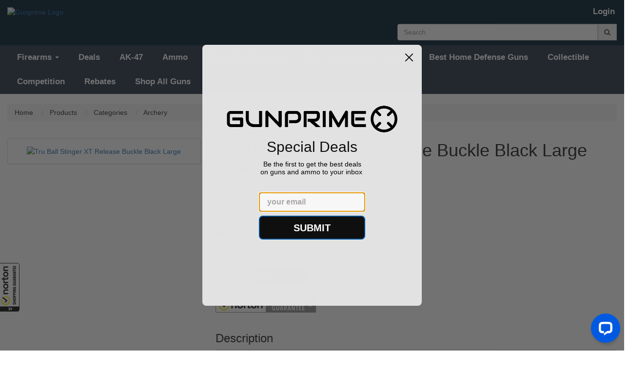

--- FILE ---
content_type: text/html; charset=utf-8
request_url: https://www.google.com/recaptcha/api2/anchor?ar=1&k=6Lff88MUAAAAAJr2DDH9JEPdoLlD5rfTCfcEWuqo&co=aHR0cHM6Ly9ndW5wcmltZS5jb206NDQz&hl=en&v=PoyoqOPhxBO7pBk68S4YbpHZ&theme=light&size=normal&anchor-ms=20000&execute-ms=30000&cb=91zm80yp7nnf
body_size: 49507
content:
<!DOCTYPE HTML><html dir="ltr" lang="en"><head><meta http-equiv="Content-Type" content="text/html; charset=UTF-8">
<meta http-equiv="X-UA-Compatible" content="IE=edge">
<title>reCAPTCHA</title>
<style type="text/css">
/* cyrillic-ext */
@font-face {
  font-family: 'Roboto';
  font-style: normal;
  font-weight: 400;
  font-stretch: 100%;
  src: url(//fonts.gstatic.com/s/roboto/v48/KFO7CnqEu92Fr1ME7kSn66aGLdTylUAMa3GUBHMdazTgWw.woff2) format('woff2');
  unicode-range: U+0460-052F, U+1C80-1C8A, U+20B4, U+2DE0-2DFF, U+A640-A69F, U+FE2E-FE2F;
}
/* cyrillic */
@font-face {
  font-family: 'Roboto';
  font-style: normal;
  font-weight: 400;
  font-stretch: 100%;
  src: url(//fonts.gstatic.com/s/roboto/v48/KFO7CnqEu92Fr1ME7kSn66aGLdTylUAMa3iUBHMdazTgWw.woff2) format('woff2');
  unicode-range: U+0301, U+0400-045F, U+0490-0491, U+04B0-04B1, U+2116;
}
/* greek-ext */
@font-face {
  font-family: 'Roboto';
  font-style: normal;
  font-weight: 400;
  font-stretch: 100%;
  src: url(//fonts.gstatic.com/s/roboto/v48/KFO7CnqEu92Fr1ME7kSn66aGLdTylUAMa3CUBHMdazTgWw.woff2) format('woff2');
  unicode-range: U+1F00-1FFF;
}
/* greek */
@font-face {
  font-family: 'Roboto';
  font-style: normal;
  font-weight: 400;
  font-stretch: 100%;
  src: url(//fonts.gstatic.com/s/roboto/v48/KFO7CnqEu92Fr1ME7kSn66aGLdTylUAMa3-UBHMdazTgWw.woff2) format('woff2');
  unicode-range: U+0370-0377, U+037A-037F, U+0384-038A, U+038C, U+038E-03A1, U+03A3-03FF;
}
/* math */
@font-face {
  font-family: 'Roboto';
  font-style: normal;
  font-weight: 400;
  font-stretch: 100%;
  src: url(//fonts.gstatic.com/s/roboto/v48/KFO7CnqEu92Fr1ME7kSn66aGLdTylUAMawCUBHMdazTgWw.woff2) format('woff2');
  unicode-range: U+0302-0303, U+0305, U+0307-0308, U+0310, U+0312, U+0315, U+031A, U+0326-0327, U+032C, U+032F-0330, U+0332-0333, U+0338, U+033A, U+0346, U+034D, U+0391-03A1, U+03A3-03A9, U+03B1-03C9, U+03D1, U+03D5-03D6, U+03F0-03F1, U+03F4-03F5, U+2016-2017, U+2034-2038, U+203C, U+2040, U+2043, U+2047, U+2050, U+2057, U+205F, U+2070-2071, U+2074-208E, U+2090-209C, U+20D0-20DC, U+20E1, U+20E5-20EF, U+2100-2112, U+2114-2115, U+2117-2121, U+2123-214F, U+2190, U+2192, U+2194-21AE, U+21B0-21E5, U+21F1-21F2, U+21F4-2211, U+2213-2214, U+2216-22FF, U+2308-230B, U+2310, U+2319, U+231C-2321, U+2336-237A, U+237C, U+2395, U+239B-23B7, U+23D0, U+23DC-23E1, U+2474-2475, U+25AF, U+25B3, U+25B7, U+25BD, U+25C1, U+25CA, U+25CC, U+25FB, U+266D-266F, U+27C0-27FF, U+2900-2AFF, U+2B0E-2B11, U+2B30-2B4C, U+2BFE, U+3030, U+FF5B, U+FF5D, U+1D400-1D7FF, U+1EE00-1EEFF;
}
/* symbols */
@font-face {
  font-family: 'Roboto';
  font-style: normal;
  font-weight: 400;
  font-stretch: 100%;
  src: url(//fonts.gstatic.com/s/roboto/v48/KFO7CnqEu92Fr1ME7kSn66aGLdTylUAMaxKUBHMdazTgWw.woff2) format('woff2');
  unicode-range: U+0001-000C, U+000E-001F, U+007F-009F, U+20DD-20E0, U+20E2-20E4, U+2150-218F, U+2190, U+2192, U+2194-2199, U+21AF, U+21E6-21F0, U+21F3, U+2218-2219, U+2299, U+22C4-22C6, U+2300-243F, U+2440-244A, U+2460-24FF, U+25A0-27BF, U+2800-28FF, U+2921-2922, U+2981, U+29BF, U+29EB, U+2B00-2BFF, U+4DC0-4DFF, U+FFF9-FFFB, U+10140-1018E, U+10190-1019C, U+101A0, U+101D0-101FD, U+102E0-102FB, U+10E60-10E7E, U+1D2C0-1D2D3, U+1D2E0-1D37F, U+1F000-1F0FF, U+1F100-1F1AD, U+1F1E6-1F1FF, U+1F30D-1F30F, U+1F315, U+1F31C, U+1F31E, U+1F320-1F32C, U+1F336, U+1F378, U+1F37D, U+1F382, U+1F393-1F39F, U+1F3A7-1F3A8, U+1F3AC-1F3AF, U+1F3C2, U+1F3C4-1F3C6, U+1F3CA-1F3CE, U+1F3D4-1F3E0, U+1F3ED, U+1F3F1-1F3F3, U+1F3F5-1F3F7, U+1F408, U+1F415, U+1F41F, U+1F426, U+1F43F, U+1F441-1F442, U+1F444, U+1F446-1F449, U+1F44C-1F44E, U+1F453, U+1F46A, U+1F47D, U+1F4A3, U+1F4B0, U+1F4B3, U+1F4B9, U+1F4BB, U+1F4BF, U+1F4C8-1F4CB, U+1F4D6, U+1F4DA, U+1F4DF, U+1F4E3-1F4E6, U+1F4EA-1F4ED, U+1F4F7, U+1F4F9-1F4FB, U+1F4FD-1F4FE, U+1F503, U+1F507-1F50B, U+1F50D, U+1F512-1F513, U+1F53E-1F54A, U+1F54F-1F5FA, U+1F610, U+1F650-1F67F, U+1F687, U+1F68D, U+1F691, U+1F694, U+1F698, U+1F6AD, U+1F6B2, U+1F6B9-1F6BA, U+1F6BC, U+1F6C6-1F6CF, U+1F6D3-1F6D7, U+1F6E0-1F6EA, U+1F6F0-1F6F3, U+1F6F7-1F6FC, U+1F700-1F7FF, U+1F800-1F80B, U+1F810-1F847, U+1F850-1F859, U+1F860-1F887, U+1F890-1F8AD, U+1F8B0-1F8BB, U+1F8C0-1F8C1, U+1F900-1F90B, U+1F93B, U+1F946, U+1F984, U+1F996, U+1F9E9, U+1FA00-1FA6F, U+1FA70-1FA7C, U+1FA80-1FA89, U+1FA8F-1FAC6, U+1FACE-1FADC, U+1FADF-1FAE9, U+1FAF0-1FAF8, U+1FB00-1FBFF;
}
/* vietnamese */
@font-face {
  font-family: 'Roboto';
  font-style: normal;
  font-weight: 400;
  font-stretch: 100%;
  src: url(//fonts.gstatic.com/s/roboto/v48/KFO7CnqEu92Fr1ME7kSn66aGLdTylUAMa3OUBHMdazTgWw.woff2) format('woff2');
  unicode-range: U+0102-0103, U+0110-0111, U+0128-0129, U+0168-0169, U+01A0-01A1, U+01AF-01B0, U+0300-0301, U+0303-0304, U+0308-0309, U+0323, U+0329, U+1EA0-1EF9, U+20AB;
}
/* latin-ext */
@font-face {
  font-family: 'Roboto';
  font-style: normal;
  font-weight: 400;
  font-stretch: 100%;
  src: url(//fonts.gstatic.com/s/roboto/v48/KFO7CnqEu92Fr1ME7kSn66aGLdTylUAMa3KUBHMdazTgWw.woff2) format('woff2');
  unicode-range: U+0100-02BA, U+02BD-02C5, U+02C7-02CC, U+02CE-02D7, U+02DD-02FF, U+0304, U+0308, U+0329, U+1D00-1DBF, U+1E00-1E9F, U+1EF2-1EFF, U+2020, U+20A0-20AB, U+20AD-20C0, U+2113, U+2C60-2C7F, U+A720-A7FF;
}
/* latin */
@font-face {
  font-family: 'Roboto';
  font-style: normal;
  font-weight: 400;
  font-stretch: 100%;
  src: url(//fonts.gstatic.com/s/roboto/v48/KFO7CnqEu92Fr1ME7kSn66aGLdTylUAMa3yUBHMdazQ.woff2) format('woff2');
  unicode-range: U+0000-00FF, U+0131, U+0152-0153, U+02BB-02BC, U+02C6, U+02DA, U+02DC, U+0304, U+0308, U+0329, U+2000-206F, U+20AC, U+2122, U+2191, U+2193, U+2212, U+2215, U+FEFF, U+FFFD;
}
/* cyrillic-ext */
@font-face {
  font-family: 'Roboto';
  font-style: normal;
  font-weight: 500;
  font-stretch: 100%;
  src: url(//fonts.gstatic.com/s/roboto/v48/KFO7CnqEu92Fr1ME7kSn66aGLdTylUAMa3GUBHMdazTgWw.woff2) format('woff2');
  unicode-range: U+0460-052F, U+1C80-1C8A, U+20B4, U+2DE0-2DFF, U+A640-A69F, U+FE2E-FE2F;
}
/* cyrillic */
@font-face {
  font-family: 'Roboto';
  font-style: normal;
  font-weight: 500;
  font-stretch: 100%;
  src: url(//fonts.gstatic.com/s/roboto/v48/KFO7CnqEu92Fr1ME7kSn66aGLdTylUAMa3iUBHMdazTgWw.woff2) format('woff2');
  unicode-range: U+0301, U+0400-045F, U+0490-0491, U+04B0-04B1, U+2116;
}
/* greek-ext */
@font-face {
  font-family: 'Roboto';
  font-style: normal;
  font-weight: 500;
  font-stretch: 100%;
  src: url(//fonts.gstatic.com/s/roboto/v48/KFO7CnqEu92Fr1ME7kSn66aGLdTylUAMa3CUBHMdazTgWw.woff2) format('woff2');
  unicode-range: U+1F00-1FFF;
}
/* greek */
@font-face {
  font-family: 'Roboto';
  font-style: normal;
  font-weight: 500;
  font-stretch: 100%;
  src: url(//fonts.gstatic.com/s/roboto/v48/KFO7CnqEu92Fr1ME7kSn66aGLdTylUAMa3-UBHMdazTgWw.woff2) format('woff2');
  unicode-range: U+0370-0377, U+037A-037F, U+0384-038A, U+038C, U+038E-03A1, U+03A3-03FF;
}
/* math */
@font-face {
  font-family: 'Roboto';
  font-style: normal;
  font-weight: 500;
  font-stretch: 100%;
  src: url(//fonts.gstatic.com/s/roboto/v48/KFO7CnqEu92Fr1ME7kSn66aGLdTylUAMawCUBHMdazTgWw.woff2) format('woff2');
  unicode-range: U+0302-0303, U+0305, U+0307-0308, U+0310, U+0312, U+0315, U+031A, U+0326-0327, U+032C, U+032F-0330, U+0332-0333, U+0338, U+033A, U+0346, U+034D, U+0391-03A1, U+03A3-03A9, U+03B1-03C9, U+03D1, U+03D5-03D6, U+03F0-03F1, U+03F4-03F5, U+2016-2017, U+2034-2038, U+203C, U+2040, U+2043, U+2047, U+2050, U+2057, U+205F, U+2070-2071, U+2074-208E, U+2090-209C, U+20D0-20DC, U+20E1, U+20E5-20EF, U+2100-2112, U+2114-2115, U+2117-2121, U+2123-214F, U+2190, U+2192, U+2194-21AE, U+21B0-21E5, U+21F1-21F2, U+21F4-2211, U+2213-2214, U+2216-22FF, U+2308-230B, U+2310, U+2319, U+231C-2321, U+2336-237A, U+237C, U+2395, U+239B-23B7, U+23D0, U+23DC-23E1, U+2474-2475, U+25AF, U+25B3, U+25B7, U+25BD, U+25C1, U+25CA, U+25CC, U+25FB, U+266D-266F, U+27C0-27FF, U+2900-2AFF, U+2B0E-2B11, U+2B30-2B4C, U+2BFE, U+3030, U+FF5B, U+FF5D, U+1D400-1D7FF, U+1EE00-1EEFF;
}
/* symbols */
@font-face {
  font-family: 'Roboto';
  font-style: normal;
  font-weight: 500;
  font-stretch: 100%;
  src: url(//fonts.gstatic.com/s/roboto/v48/KFO7CnqEu92Fr1ME7kSn66aGLdTylUAMaxKUBHMdazTgWw.woff2) format('woff2');
  unicode-range: U+0001-000C, U+000E-001F, U+007F-009F, U+20DD-20E0, U+20E2-20E4, U+2150-218F, U+2190, U+2192, U+2194-2199, U+21AF, U+21E6-21F0, U+21F3, U+2218-2219, U+2299, U+22C4-22C6, U+2300-243F, U+2440-244A, U+2460-24FF, U+25A0-27BF, U+2800-28FF, U+2921-2922, U+2981, U+29BF, U+29EB, U+2B00-2BFF, U+4DC0-4DFF, U+FFF9-FFFB, U+10140-1018E, U+10190-1019C, U+101A0, U+101D0-101FD, U+102E0-102FB, U+10E60-10E7E, U+1D2C0-1D2D3, U+1D2E0-1D37F, U+1F000-1F0FF, U+1F100-1F1AD, U+1F1E6-1F1FF, U+1F30D-1F30F, U+1F315, U+1F31C, U+1F31E, U+1F320-1F32C, U+1F336, U+1F378, U+1F37D, U+1F382, U+1F393-1F39F, U+1F3A7-1F3A8, U+1F3AC-1F3AF, U+1F3C2, U+1F3C4-1F3C6, U+1F3CA-1F3CE, U+1F3D4-1F3E0, U+1F3ED, U+1F3F1-1F3F3, U+1F3F5-1F3F7, U+1F408, U+1F415, U+1F41F, U+1F426, U+1F43F, U+1F441-1F442, U+1F444, U+1F446-1F449, U+1F44C-1F44E, U+1F453, U+1F46A, U+1F47D, U+1F4A3, U+1F4B0, U+1F4B3, U+1F4B9, U+1F4BB, U+1F4BF, U+1F4C8-1F4CB, U+1F4D6, U+1F4DA, U+1F4DF, U+1F4E3-1F4E6, U+1F4EA-1F4ED, U+1F4F7, U+1F4F9-1F4FB, U+1F4FD-1F4FE, U+1F503, U+1F507-1F50B, U+1F50D, U+1F512-1F513, U+1F53E-1F54A, U+1F54F-1F5FA, U+1F610, U+1F650-1F67F, U+1F687, U+1F68D, U+1F691, U+1F694, U+1F698, U+1F6AD, U+1F6B2, U+1F6B9-1F6BA, U+1F6BC, U+1F6C6-1F6CF, U+1F6D3-1F6D7, U+1F6E0-1F6EA, U+1F6F0-1F6F3, U+1F6F7-1F6FC, U+1F700-1F7FF, U+1F800-1F80B, U+1F810-1F847, U+1F850-1F859, U+1F860-1F887, U+1F890-1F8AD, U+1F8B0-1F8BB, U+1F8C0-1F8C1, U+1F900-1F90B, U+1F93B, U+1F946, U+1F984, U+1F996, U+1F9E9, U+1FA00-1FA6F, U+1FA70-1FA7C, U+1FA80-1FA89, U+1FA8F-1FAC6, U+1FACE-1FADC, U+1FADF-1FAE9, U+1FAF0-1FAF8, U+1FB00-1FBFF;
}
/* vietnamese */
@font-face {
  font-family: 'Roboto';
  font-style: normal;
  font-weight: 500;
  font-stretch: 100%;
  src: url(//fonts.gstatic.com/s/roboto/v48/KFO7CnqEu92Fr1ME7kSn66aGLdTylUAMa3OUBHMdazTgWw.woff2) format('woff2');
  unicode-range: U+0102-0103, U+0110-0111, U+0128-0129, U+0168-0169, U+01A0-01A1, U+01AF-01B0, U+0300-0301, U+0303-0304, U+0308-0309, U+0323, U+0329, U+1EA0-1EF9, U+20AB;
}
/* latin-ext */
@font-face {
  font-family: 'Roboto';
  font-style: normal;
  font-weight: 500;
  font-stretch: 100%;
  src: url(//fonts.gstatic.com/s/roboto/v48/KFO7CnqEu92Fr1ME7kSn66aGLdTylUAMa3KUBHMdazTgWw.woff2) format('woff2');
  unicode-range: U+0100-02BA, U+02BD-02C5, U+02C7-02CC, U+02CE-02D7, U+02DD-02FF, U+0304, U+0308, U+0329, U+1D00-1DBF, U+1E00-1E9F, U+1EF2-1EFF, U+2020, U+20A0-20AB, U+20AD-20C0, U+2113, U+2C60-2C7F, U+A720-A7FF;
}
/* latin */
@font-face {
  font-family: 'Roboto';
  font-style: normal;
  font-weight: 500;
  font-stretch: 100%;
  src: url(//fonts.gstatic.com/s/roboto/v48/KFO7CnqEu92Fr1ME7kSn66aGLdTylUAMa3yUBHMdazQ.woff2) format('woff2');
  unicode-range: U+0000-00FF, U+0131, U+0152-0153, U+02BB-02BC, U+02C6, U+02DA, U+02DC, U+0304, U+0308, U+0329, U+2000-206F, U+20AC, U+2122, U+2191, U+2193, U+2212, U+2215, U+FEFF, U+FFFD;
}
/* cyrillic-ext */
@font-face {
  font-family: 'Roboto';
  font-style: normal;
  font-weight: 900;
  font-stretch: 100%;
  src: url(//fonts.gstatic.com/s/roboto/v48/KFO7CnqEu92Fr1ME7kSn66aGLdTylUAMa3GUBHMdazTgWw.woff2) format('woff2');
  unicode-range: U+0460-052F, U+1C80-1C8A, U+20B4, U+2DE0-2DFF, U+A640-A69F, U+FE2E-FE2F;
}
/* cyrillic */
@font-face {
  font-family: 'Roboto';
  font-style: normal;
  font-weight: 900;
  font-stretch: 100%;
  src: url(//fonts.gstatic.com/s/roboto/v48/KFO7CnqEu92Fr1ME7kSn66aGLdTylUAMa3iUBHMdazTgWw.woff2) format('woff2');
  unicode-range: U+0301, U+0400-045F, U+0490-0491, U+04B0-04B1, U+2116;
}
/* greek-ext */
@font-face {
  font-family: 'Roboto';
  font-style: normal;
  font-weight: 900;
  font-stretch: 100%;
  src: url(//fonts.gstatic.com/s/roboto/v48/KFO7CnqEu92Fr1ME7kSn66aGLdTylUAMa3CUBHMdazTgWw.woff2) format('woff2');
  unicode-range: U+1F00-1FFF;
}
/* greek */
@font-face {
  font-family: 'Roboto';
  font-style: normal;
  font-weight: 900;
  font-stretch: 100%;
  src: url(//fonts.gstatic.com/s/roboto/v48/KFO7CnqEu92Fr1ME7kSn66aGLdTylUAMa3-UBHMdazTgWw.woff2) format('woff2');
  unicode-range: U+0370-0377, U+037A-037F, U+0384-038A, U+038C, U+038E-03A1, U+03A3-03FF;
}
/* math */
@font-face {
  font-family: 'Roboto';
  font-style: normal;
  font-weight: 900;
  font-stretch: 100%;
  src: url(//fonts.gstatic.com/s/roboto/v48/KFO7CnqEu92Fr1ME7kSn66aGLdTylUAMawCUBHMdazTgWw.woff2) format('woff2');
  unicode-range: U+0302-0303, U+0305, U+0307-0308, U+0310, U+0312, U+0315, U+031A, U+0326-0327, U+032C, U+032F-0330, U+0332-0333, U+0338, U+033A, U+0346, U+034D, U+0391-03A1, U+03A3-03A9, U+03B1-03C9, U+03D1, U+03D5-03D6, U+03F0-03F1, U+03F4-03F5, U+2016-2017, U+2034-2038, U+203C, U+2040, U+2043, U+2047, U+2050, U+2057, U+205F, U+2070-2071, U+2074-208E, U+2090-209C, U+20D0-20DC, U+20E1, U+20E5-20EF, U+2100-2112, U+2114-2115, U+2117-2121, U+2123-214F, U+2190, U+2192, U+2194-21AE, U+21B0-21E5, U+21F1-21F2, U+21F4-2211, U+2213-2214, U+2216-22FF, U+2308-230B, U+2310, U+2319, U+231C-2321, U+2336-237A, U+237C, U+2395, U+239B-23B7, U+23D0, U+23DC-23E1, U+2474-2475, U+25AF, U+25B3, U+25B7, U+25BD, U+25C1, U+25CA, U+25CC, U+25FB, U+266D-266F, U+27C0-27FF, U+2900-2AFF, U+2B0E-2B11, U+2B30-2B4C, U+2BFE, U+3030, U+FF5B, U+FF5D, U+1D400-1D7FF, U+1EE00-1EEFF;
}
/* symbols */
@font-face {
  font-family: 'Roboto';
  font-style: normal;
  font-weight: 900;
  font-stretch: 100%;
  src: url(//fonts.gstatic.com/s/roboto/v48/KFO7CnqEu92Fr1ME7kSn66aGLdTylUAMaxKUBHMdazTgWw.woff2) format('woff2');
  unicode-range: U+0001-000C, U+000E-001F, U+007F-009F, U+20DD-20E0, U+20E2-20E4, U+2150-218F, U+2190, U+2192, U+2194-2199, U+21AF, U+21E6-21F0, U+21F3, U+2218-2219, U+2299, U+22C4-22C6, U+2300-243F, U+2440-244A, U+2460-24FF, U+25A0-27BF, U+2800-28FF, U+2921-2922, U+2981, U+29BF, U+29EB, U+2B00-2BFF, U+4DC0-4DFF, U+FFF9-FFFB, U+10140-1018E, U+10190-1019C, U+101A0, U+101D0-101FD, U+102E0-102FB, U+10E60-10E7E, U+1D2C0-1D2D3, U+1D2E0-1D37F, U+1F000-1F0FF, U+1F100-1F1AD, U+1F1E6-1F1FF, U+1F30D-1F30F, U+1F315, U+1F31C, U+1F31E, U+1F320-1F32C, U+1F336, U+1F378, U+1F37D, U+1F382, U+1F393-1F39F, U+1F3A7-1F3A8, U+1F3AC-1F3AF, U+1F3C2, U+1F3C4-1F3C6, U+1F3CA-1F3CE, U+1F3D4-1F3E0, U+1F3ED, U+1F3F1-1F3F3, U+1F3F5-1F3F7, U+1F408, U+1F415, U+1F41F, U+1F426, U+1F43F, U+1F441-1F442, U+1F444, U+1F446-1F449, U+1F44C-1F44E, U+1F453, U+1F46A, U+1F47D, U+1F4A3, U+1F4B0, U+1F4B3, U+1F4B9, U+1F4BB, U+1F4BF, U+1F4C8-1F4CB, U+1F4D6, U+1F4DA, U+1F4DF, U+1F4E3-1F4E6, U+1F4EA-1F4ED, U+1F4F7, U+1F4F9-1F4FB, U+1F4FD-1F4FE, U+1F503, U+1F507-1F50B, U+1F50D, U+1F512-1F513, U+1F53E-1F54A, U+1F54F-1F5FA, U+1F610, U+1F650-1F67F, U+1F687, U+1F68D, U+1F691, U+1F694, U+1F698, U+1F6AD, U+1F6B2, U+1F6B9-1F6BA, U+1F6BC, U+1F6C6-1F6CF, U+1F6D3-1F6D7, U+1F6E0-1F6EA, U+1F6F0-1F6F3, U+1F6F7-1F6FC, U+1F700-1F7FF, U+1F800-1F80B, U+1F810-1F847, U+1F850-1F859, U+1F860-1F887, U+1F890-1F8AD, U+1F8B0-1F8BB, U+1F8C0-1F8C1, U+1F900-1F90B, U+1F93B, U+1F946, U+1F984, U+1F996, U+1F9E9, U+1FA00-1FA6F, U+1FA70-1FA7C, U+1FA80-1FA89, U+1FA8F-1FAC6, U+1FACE-1FADC, U+1FADF-1FAE9, U+1FAF0-1FAF8, U+1FB00-1FBFF;
}
/* vietnamese */
@font-face {
  font-family: 'Roboto';
  font-style: normal;
  font-weight: 900;
  font-stretch: 100%;
  src: url(//fonts.gstatic.com/s/roboto/v48/KFO7CnqEu92Fr1ME7kSn66aGLdTylUAMa3OUBHMdazTgWw.woff2) format('woff2');
  unicode-range: U+0102-0103, U+0110-0111, U+0128-0129, U+0168-0169, U+01A0-01A1, U+01AF-01B0, U+0300-0301, U+0303-0304, U+0308-0309, U+0323, U+0329, U+1EA0-1EF9, U+20AB;
}
/* latin-ext */
@font-face {
  font-family: 'Roboto';
  font-style: normal;
  font-weight: 900;
  font-stretch: 100%;
  src: url(//fonts.gstatic.com/s/roboto/v48/KFO7CnqEu92Fr1ME7kSn66aGLdTylUAMa3KUBHMdazTgWw.woff2) format('woff2');
  unicode-range: U+0100-02BA, U+02BD-02C5, U+02C7-02CC, U+02CE-02D7, U+02DD-02FF, U+0304, U+0308, U+0329, U+1D00-1DBF, U+1E00-1E9F, U+1EF2-1EFF, U+2020, U+20A0-20AB, U+20AD-20C0, U+2113, U+2C60-2C7F, U+A720-A7FF;
}
/* latin */
@font-face {
  font-family: 'Roboto';
  font-style: normal;
  font-weight: 900;
  font-stretch: 100%;
  src: url(//fonts.gstatic.com/s/roboto/v48/KFO7CnqEu92Fr1ME7kSn66aGLdTylUAMa3yUBHMdazQ.woff2) format('woff2');
  unicode-range: U+0000-00FF, U+0131, U+0152-0153, U+02BB-02BC, U+02C6, U+02DA, U+02DC, U+0304, U+0308, U+0329, U+2000-206F, U+20AC, U+2122, U+2191, U+2193, U+2212, U+2215, U+FEFF, U+FFFD;
}

</style>
<link rel="stylesheet" type="text/css" href="https://www.gstatic.com/recaptcha/releases/PoyoqOPhxBO7pBk68S4YbpHZ/styles__ltr.css">
<script nonce="uygmBbJaEjVdNhXLadO22w" type="text/javascript">window['__recaptcha_api'] = 'https://www.google.com/recaptcha/api2/';</script>
<script type="text/javascript" src="https://www.gstatic.com/recaptcha/releases/PoyoqOPhxBO7pBk68S4YbpHZ/recaptcha__en.js" nonce="uygmBbJaEjVdNhXLadO22w">
      
    </script></head>
<body><div id="rc-anchor-alert" class="rc-anchor-alert"></div>
<input type="hidden" id="recaptcha-token" value="[base64]">
<script type="text/javascript" nonce="uygmBbJaEjVdNhXLadO22w">
      recaptcha.anchor.Main.init("[\x22ainput\x22,[\x22bgdata\x22,\x22\x22,\[base64]/[base64]/MjU1Ong/[base64]/[base64]/[base64]/[base64]/[base64]/[base64]/[base64]/[base64]/[base64]/[base64]/[base64]/[base64]/[base64]/[base64]/[base64]\\u003d\x22,\[base64]\x22,\x22w7k4w6UpfcOAD3rDm2TCisOCwp5cf8KsWEMUw5HCicO0w4VNw4nDg8K4WcOKAgtfwrJHP31lwrptwrTCnD/DjyPCkMKMwrnDssK6TCzDjMK7Qn9Ew6rCjiYDwoc/XiNgw6LDgMOHw5LDucKncsKkwrDCmcO3VsOlTcOgIcOBwqosa8OPLMKfAsOKA2/CjHbCkWbCtcOWIxfCn8KvZV/DjMOrCsKDbcKaBMO0wpfDuCvDqMOOwokKHMKeXsOBF3s2ZsOow6HCjMKgw7A+woPDqTfCqMOHICfDosKAZ1NYwpjDmcKIwoAawoTCkgnCuMOOw695wpvCrcKsD8KJw48xc1AVBUPDkMK1FcKowprCoHjDjsKgwr/[base64]/w5xpw4HCk183FQolHngJPEfCtsOwwphBWk3Dv8OVPjHCsHBGwqXDvMKewo7DusKyWBJ0HhF6PHsIZF7DisOCLi09wpXDkTHDpMO6GU19w4oHwpldwoXCocK2w6NHb3hAGcOXbBEow50lbcKZLjvCnMO3w5V6woLDo8OhYcK6wqnCp3/[base64]/[base64]/cyRZbcOKw5/DmA1gw7nCqzvDvD3DtW/Cn8OowoN6wonCjkHDmHdcw6cgwpHDr8OjwqgNYHHDl8KfUApxVyNswrB3NFLCtcK/aMKfIzxGw5Nkwq4xNMKZVMKIw7TDjMKdw4PDmSE/W8KpGnzCvzpVHw0mwohmHUsJUcKhDmtAQ3pyZH96TQEQMsO2GA1Qwq7DpE3CtMK6w78Iw53DtATDv3twe8Kgw5TCoUEXIcOkK2XCscOzwp4Bw7TCm24swqvCisOhw4rDk8OgJcKGwqzDl05JK8O9w4hIwqRcwopbJ3FnNWwLHMK0wr/[base64]/DicKBdcOZOMOGJjtfD8OVw6bCtis4wrnDomQ7w6VUw6zDhh12QcKsKMKzS8OmSsObw78FIcOhKATDmcOVGcOjw7wWdm7DtsKyw4nDsw/Dl1oyc3t0EVk+wrHDimTDjzrDn8ORCjvDjynDu0PChjvCsMKmwpQlw7o2RG0Hwq/CtXE+w6jDusOxwrrDt2Qkw7jDj3oPdnhZwr1IbcKew67CqDDDgAfDh8OBwrQQwrBfW8Omwr/CqSIzw4dgJV04wpRFEj0FSVgpwpdDesKlOsKoLF4NXcKNaBHCsXjCvRTDmsKqw7fCnsKYwr4xw4UNMsOsa8OrQAgNwp0PwpVBKU3DqsObNQBdwrPDnX/ClzfCj0PCkzfDt8Ocw5g/[base64]/DrcKrwoYNA8O9RX/Du8Oyw5HCrUMTQsOdwoJ/wqQew4HChmNCMMK0wqJQAcOowoU0VE1iw73DmMKYN8KywojDtcK4H8KIFibDu8ObwphuwpXDpsKCwobDuMKiScOrLQsjw7ILeMKoQsOKdUMkwrsuPSHDtUwYE1Ugw4HCi8KVw6d5w6/DisKgfwrCkH/CkcKuCsKuw53ChDPCocOdPsO1N8OXQX1aw6F7R8KQFcO0McKtwqnCvC/[base64]/[base64]/[base64]/DqMKWwoXCj8OewqcIwpwZADLDiWDChk/DusODwqfDnE9Lw6JuUBgRw5bDhArDmjlNLnDDiTtYwovDsQPCosKSwqLDtXHCpMODw714w6IGwrYBwozDi8OOw67CkhZFMBlZYh0uwprDsMK/[base64]/d098w6bDrFA4ZhXDgFQaLMKmVkh4w7zCiCrCi1Qmw6RWwrRyAXfDtMK6HUknIhdxw7bDrzNhwrHDpcKofSTCoMKLw6rDkGPDjW3Cs8ObwrvCh8Kyw5sNKMOdwrnChQDCk3PCtHPCjQVlwrFJw5LDkS/DozcUJsKKTcKcwqB0w75BQR7Dp0s9wqtBXMKXFA0bw5QrwoMIwqpLw5DCn8O8woHCrcKfwpcew7hbw7HDpcO1dD3CvMOdGMOlwptdTMKOdi0zw7J4w5jClMK7CT9/wrINw6LCnUNgw7BPWgdcIcKHKiLCtMOOw7HDokLChD80VyUoAcKBCsOawpHDpABycFrCrMOHSMKyRWpAVjZ/w6vDjhcjSCkfw77DtMKfw6prwoHDrkoVRB0WwqrDkAMjwpLDnMOlw7kAw4gOIGHCqcOGKsO5w5s/YsKGwp1PYwnDnMOKYcOPbMOBWR3CsUPCjh7Dr0/CtsKGCcKhacOhOF/CvxzCuxHDgcOswr7CgsKxw7wWdMOjw5BFa13DhA7DhVXCtmvCtlYkbAbDicOyw7TCvsKxwqXCpT5HDCnDk1tHUMOjw7DCjcO8w5/ChxvDqEsZTndVdXtqAVHDjHTCv8K/[base64]/CssOJfsKfIXLCm3JzX8ObWlx8eMKpw4DDlAbCkSwqw51sw63Do8KuwpM0asKaw6h4w59OLTwow7ZyLlI0w6zCrCHDpMOYUMO7B8O+RU9pUUpJwrPCkcKpwpBxU8K+woI+w5hTw5HCqsOZHHZ0c0fDisOawoLCrWDDlMKNRcKdMMKZb0PCvcOoZ8OdS8OYQQTDmEktXV/Dt8OcOsKjw6zDucK/LcONwpY/w6QFw6rDgRMieD/CvTLCkSxoAcOaTsKNScOJHMK+McKFw6srw57DtTPCkMORY8O6wr/Cs1bClMOuw4hQUUYIw4xvwoDCmybCnxHDnTA0SMOOL8KIw4xBIMKEw71naxbDu3E2wqjDiDHClEcgSArDoMO4EsOyLcOewoYvw58LO8OCHT8HwrDDpsOKwrDCn8KWOzUBOsOZM8Kaw4zDnMOdPcKyPMKIwrJZOcO1dMOiXsOTG8OFTsO4wp/DrhluwppGc8KtQS0DOcK1wpzDpCzCjQZbw5jCj2LCnMKfw5bDpijCtcOWwqzDiMK3asO/HyjDpMOqEMKwHTJnX2FeUALCn0haw6HCs1nDgHDCuMOBI8OpfWgtLXzDu8OSw41wDQXDmcOwwo/DmsO4w7cPAsKdwqVkdcO4OsOSUMOew7DDlcKTcFHCkj8PTwkKw4QnNMOtch5zUsKawozCg8OYwpN9GMOuwoTDggE5w4bCpMO3w5nDtMKwwpp1w6HCkQ7DrAzCvcOKwqvCusOWwrLCrMOXwojCucK0bVskFMKhw4l6woYEVknCpyHDo8OFwo/Cm8KVEMKdw4DDn8OdJREJSRI7VMKsTsOCw6jDokzCkVsjwqLChcOdw7zDuj7Dp33DpB/[base64]/[base64]/Chi9Jw4nCkytkw4XDh1DDnQwtPcONw6DCoyYTwpTDhSxww5dgZsKFEMKPMMKqBMKacMKJPVYvw59Vw57CkB5jBWZDwrHChcKuOz1NwpvDnUY7w6sfw5XCmAzCrQPCp1vDnMOLEMK2wqF5woIUw4UbIcOswqPCl10eMsO8cH7Ck0HDjcO9LjrDoiBiREF1WsK/LwkewpMBwpbDk1lPw4jDlMKYw4zCpCgmC8Kow4zCisOTwq98w7gEFlMNbDvCsRTDuS/[base64]/[base64]/[base64]/[base64]/Di8OHXTjDmzvCp8KwdcOyQmtNwrHDkxnCgDAjfcO8wqR+G8OlXHBrwocOXMO9fcKTVcOREQgYw5kywqfDn8OowrnDpcOCwqhZwpnDjcOWXMOdRcOENj/Cnn3DlX/CulQjwpbDocO8w5BFwpzCtcKHCMOgwqxow5nCusK7w6zDuMKmwpfDpHLCuivDhD1mG8KFAMO4bgx3wq1vwoElwoPCvcOBI2LDvUR4GsKkMjrDozUmP8OAwqDCoMOpwoHCtMOFK2XDmcK4wossw5XDi0LDjAkwwpXDuloWwonCosOMdMKTwqTDkcK/KRYAwpTDgmwTMMOTwrkCG8Kbw6ofQGpiJcOOccK5S2vDnxZQwpt3w6PDucKLwqAjWMO+w4vCo8OqwqPCnVbDhVUowr/CkMKfwqXDqsOzZsKZwrMOLHVnc8O9w7/ClmYYHDjCt8O9SVgawqDCqTJEwqoGY8OmLMONQMO7QQorIMOgwqzClFE6w7A4asKmw7g9XkvCnsOUwq3Cg8OiOMOuWlLDiyhWwrd+w6EQCkvCm8OwXsO8w7t1PsOgYhTDtsKmwqPCiREZw6JoXsKIwrRHMcKJZ2x7w68nwoXCvMO0wpx8w5wvw4sXYlnCv8Kawo/Cm8OcwqgaDMOcw5PDqXQawrXDucOJwq/Dm2UlJcKKwpguASRxJcKDw4/DnMKiwqtbRA54w5Yzw6fCti3CoCNVUcOqwrDCuwfCtsK/eMO2J8OdwrRRwro6N2IzwoXCmibCtMOCM8KMw61Tw5NBJ8OHwqNkwqPDmydDOxMMXnFNw41jZcKVw4llw5XDv8O0w6tLwoDDnmbDjMKiwojDkX7DsCclw6kAKWbCq2xBw7bDtUXCnkzCr8OjwrTDisKhFsKew797wqIPKnN1Xy5Pw59iwr7DsUnDj8K7w5bDpMK6wo/CicKIdVJ/Hjwddmt3GmjDlcKMwoFSw5hVJMKKWMOLw5nDr8OIGMOiwqnCtncLAMO3DG7ClAAjw6DCuT/Cu3gDU8O2w5xSw4jCoVJ6CB7DlcKKw6waDcKsw6HDvsOETcOswpEuRD3CgGDDvBpMw6rColBJX8OfIX3DtCQYw5FTT8KXNcKBDMKJQmQCwqsPwpB9w4U1w4Ivw7HDlBI7W0g/McK1w6k7BMOEwqHChMKjG8OHwrnCvX5PXsOObsKxDHXCtSQnwpFpw6XDon1vTkJuw5TDoSMRw68oRcKdJcOPMx0lORZfwrzCgV53wqDCu1HCvmjDu8KsS0bCgFEHGsOBw6lAw7gpKMOEO0Auc8OzZcKmw6NSw5QwGBVKccO9wrvCg8O2OMKoOz/[base64]/S3/DtAVEwpDCj8OlwpjCnBVuVcKEDnU9WsKWwrxbwrElLFDDmFduw6xywpDDicOLw4xTKMOJwqDCk8OpMWDCvcO9w7ETw58Ow5kfPsO3w4ptw4ZoMwDDok/ChMKkw7s/w6ppw5/CjcKHAcKeASrDlsKBHsKqDjnCnMKMUlbCpG1eZUHDswDDukxeQsOfD8KdwoDDrcK2T8K1wqATw40AUCs4wpcgw4LCmsOrY8KZw7wewqk/[base64]/fcK+w79bTjjCjMOSJQkgwrfCv8OVwpp1w6Qlw5PCh8K9c3ECUcOtPMO1w4/ClsOTQ8KOw60MIsKOwqLCjidVXcOCdcOlLcOmNcOlBSrDqMKXQmtqfTFSwrNvFiwELcOLwrIcYUx8wpwNw7nCgl/DikNXw5hsTzrDtMKrw7QqTcKpwr4Ow63DqnnCjm9cfAnDlcKWEcOhRk/DqgbCtSRsw5rDhHlwKMODw4R6C2/[base64]/[base64]/CosO0MMKLwqnCkcKdD8KOfcOFdj3CscOSNXbCvMOOZwRhw6sCEwUewo5xw5MvGcO3wpUww4jCscOawoZkJk3Csgl+FnXCpWLDqcKVw5DDv8OrNcOEwqjDtgsQw75yGMOew4FQJE/[base64]/Dr8ONw4TDunrDqRPCkMOvMBNjL8Oiw7p3wqjCu8OUwo0dwpR6w60FVsOsw6TDi8KxTifDl8OCwpsOw6nDshg9w63DsMKaIGs+WArCoT1Xe8OUW2TDnsKBwqHCnw/CmsOmw5LCm8KUwo0WP8OOLcOFB8OPw7/Cp0RswqcFwofDrVpgT8KUMcOUdBzCnQY7HsKbw7nDo8OPSnAeM2/[base64]/w5Bcwr/[base64]/EWcYwpXCpFVmwr/DqsOURigUbjkOw41twqDDicOCw4jCuQ/[base64]/[base64]/[base64]/CuMO5NcKRPMOjU15iKsK+wo3DhcO+w7IJGMO6ZMOdXcOGIMKJwohZw79Xw6/[base64]/Clms7wpUTQ8OxBQ53wqhWMXPDuMKJw4BDwrpYZVrDm24mIMKKw4FIGsOEOUzDrsO7wrLDphTCgMKewrNYwqRmRsOGNsOOw4bDssOuVxzCo8KLwpLCs8OpHh7Ch2zDuRN/wrYRwoTCpsOANBTDug/CpMK0HwTCm8OPwqRKMcOtw7Qnw4MZOi05EcK+FmLCoMOdw7JSw7/[base64]/CnTs0wp7CosOnw69hC17CmnxRQAzDrCIqwpfCpHjCnHzCggJ8wr0Awp/Ck2BIOmEaVcKvFCoDTcO2w5ojwqk6wo0jw4YCKjbCngJQB8OicMKDw43ClcOGw6TCkxk8WcOew4YwcMO3O0gnfm0+wqE8wrhlw7XDtsO/[base64]/[base64]/w4vDrQ7Cu2EKwpwhGRdYcD/[base64]/[base64]/WMK5w6bDoMOBw6PCpl3CgW48w5PCmTTDnVJUwoTDohRbw4nDnW1vw4PCsmDDqjfDlMKoLMKpNsKtNMOqw6orwrLClmXCvsOewqcPw5I7YytUwowCI01pwrkhw4tUwqsDw4/CnMOzdsKCwojDgsK1N8OnOFdNPcKNMCXDtmzDmBzCssKLDsOFTcO6wrE3w4vCrGjCjsOPwrjDkcODQkRJwrUEw7zDu8K0wqAPJ0QfXcK3LQbCucOqR3HCo8KhEcKOCmLDpzVWScKFw5HCshbDkcOWT3kswo0qwpk+wpssX18Zw7Z2wp/DlTJTKMOrTsKtwql9am8/CWjCqj0rw4PDs13DpsOSS0PDscKMcMO5w5HDicO6XcOSFcO+KHHChsKzEwlcw7IJTMKLbMObwovChTBKEw/Dkhkfw6dKwr8/fTMVEcK7ecKkwp5bwr4Ewo4He8KjwpU+w5tgfMOILsKBwoV0wo/ChMOXZFdiCGvDgsKLwqrDkcOLw4fDmMKaw6RqJG/Dv8OSfsORw7fClS5NT8KCw4lOEFzCt8OywqDDhSfDuMOxDwDDuzfCg2xBXMOMCiLDs8OJw4AOwrjDoEw6AUgQB8K1wrsjWcKww580VEDDocKGI23Dl8OVwpUKw6/DnMO2w7JOZHUww6HDrB1nw6dQQSkZw4rDlMKdw6HDkMOwwqArwr/DhzMhw6bCgsKPB8Oqw6dDX8OFHELCqn3CusKpwr3CiVB4T8Ovw7MJFHUcfFrCn8OKRlDDmsKuwoFlw4AbenjDgAc5wrjDt8KXw4vDr8Kkw6BeBHsED0AlfkXCv8ObQwZUw4jCnEfCpXA+wqs+w6E+wpfDksObwogMw53Cu8KTwq/DjBDDpHnDiCZTw61GGGjCtMOgw4/[base64]/[base64]/[base64]/Ds8KALsKgXMKUUcKTdcK7w5JKwrJJw4QSw6EAwqk0WTHDqyXCplxhw4oNw74GEiHCt8KEwofCocO5SFPDqR7Dv8KCwrjCqyMRw7TDn8KfDMKTRsOVwqHDq3ERw5PCqBDDr8O9wpTCj8O7FcK/PiIkw7HCmT90woMRwqNqEmp+XlbDosOPwpJhZzdPw6HCiAPDshrDlwoWFEoAEQUXw4pAw5nCrMKWwq3CgsKpQ8Odw70VwoEjwo4AwqDDgMOlwoPDusKDG8K/GwgUfG9SasO6w4l3w7Avw5xgwrXDkBl/YkJPYsKGAMKLS1PCmMOTTktSwrTCksOmwofCnWnDhUnChMKxwpTCocOEw54xwo/DssOmw5XCrVprNsKTw7fDsMKvw4UhQ8O3w5zCucO/wrU5AsOBDSXCpXs9wrnDvcOxOELDqQ19w759VDRFfX7Cr8KHHiUCwpRww4Y9Mw4IaGMMw6rDlsKTwrEswoAHFksOIsK5AEwvKMOyw43DksK8HcOVIsOEwovCvsO2LsOFGsO9w5Y3wpVjwqLClsKlw7Q5wo9Zw4LDvcK3fcKBA8KxQDPDlMK/w4UDLlHCjsOgEHHDoRPCr07CgXMofQLCulXDnUJ7H2VXY8ODbMO0w6x3CGjCoFl7CMK8aAVZwqACw6vDtcKoJMKxwrHCrcKxw658w71mPMKfLlLDscOpZ8OCw7fDoT/CisO9wpscCsOiFDHDk8OoIXkjDMOsw6bCt1jDgsOZHHwJwrHDn0XCl8O9wqPDvMO/Xw3DksKtwr/[base64]/D8KBwpXCvsKGKgnCp8KbV3kTw553fydZBsO+wpHCuVF1bMOTw6vDr8KtwqbDv1TCusOkw4TCl8OifcO2wrjDicOJKMOdwr7DrMO7w5UlR8OwwrlJw4fCjxJZwrMDw7Ukwo8/GgjCszgKw4AQcsOKe8OAZcKQw6dkCcKxQcKOw5nCl8KcS8Oew6PCjTxqQHzDuSrDg0PCj8OGw4ILwpJ1w4IxDMOqwrREw5YQFRfClMKjwqTCucOnw4TCiMOvwrjDllnCsMKrw5FJw686w7bDpUPCoyzCrXgPc8OawpBqw6/CiB3DoG/CrBwrLnLDsUXDsWIKw5IGU0vCtsO2w7fCqMO+wqZeDMOLA8ORDMOndcK8wo0ew749HMOVw4MdwqTDsHtMGcONWsK5PMKrEAXCnsKZHyTCmMKUwqrCrlzCpFMucMOuwo7CgC0cazFywqXCsMOxwocsw4tYwp3CvCU6w7PCk8O1wqQuJG/DlMKAB1J/PS/DuMK5w6FDw6t7NcKaVHjCrmcUasKdw5rDv0hXPm5Ow4bCmg90wq0SwoTCk0bDl0N5H8K+UxzCqMOxwqgJTArDlB7Cnxpkwr/DgcKUV8KNw6JZw6XDgMKOJ3N/EcOSwrXCv8O8aMKIcjTDiBYeTcKbwpzCoBYbwq0Ow70iBBDDq8OCBwrDqnMhf8KMwpNdYBXCnn/DvsKVw6HCkA3CgMKkw6ViwoLDjlV0WVMGCGVvw54fw5DChAPCnTXDt1ZDwq9hK048OBnDk8KuNcOzw4AXDAd0aT7DtcKbbnJPQUk0QsOXVcKJKDdpWBDCjcKbU8K+K3h7ZToMfDYGwpHDpjU7J8Oowq7Dqw/CpBVWw6sJwrVQMhMew7rCoFHCjFzDuMKAw5JNwo4oIcOpw7t0wpfCh8KBAgzDlsORRMKNJ8Kfw43CuMOww53CqWTCsmw4Uh/DkC5SPUvCgcKlw4oSwp3Dr8K/[base64]/[base64]/w6NmLV/CvUXCqG7DkTXDimbCqMOtblZWw4jDt0/[base64]/[base64]/w7kGGMK0Uk7Co8K0wp7CoibCnj8cwp4MelJRwoLDuwBnw4dBw5DCp8Kkw7LDjMO/[base64]/[base64]/[base64]/wpEzbcOcw6/CtMKtw4jCiXfChVN/WXZVQcK4AcOhaMKRJsOVwqk5w5Jxw7UAY8Kcw4ZzK8OUVmZRX8Ofwps+w67CglQbexplwpFGwrbCrAh0wp7DmsObTTUTAcK3BGTCpgjCqcKsVcOvHUHDqmjDmMKYX8KvwrpXwq/[base64]/DlsKtwpgSYGLCqlHClsORaHPCnsO8OnnCjsKBwqYtZG8+eVYSwqo8e8OXLl1qTXwZa8O7E8KZw5EcYQPDiEYyw68Fw49Hw5PCnTLCjMOKBwZiGMKXSHlDPVnDj2lGA8Kpw4EXS8Kja1jCqTEbIBPDvsOew4/DgcKyw5/DkGrCi8KfBUDCqMOCw7XDrMKIw7FkEFU4w4hAZcK5wr1/w6UeL8KZMhbDrsKmw5zDosO3wonDji1Rw4EuFcO1w7fDvQXDm8OwNcOawoVAw58Pw41dwrRzbnzDsWAow6ktQ8OUw6E6FsKpeMOJGjRFwprDkCvCgXXCo3rDlmjCkWLCgVZqTDbChlrDoElNeMO2wp9SwqV5wpwnwpRNw5l6VsOTAgfDuHJSGMKZwroIfi9IwqJ/HMK4w5Nnw6bDqsOmwoNkKsOTwr0uH8KbwofDiMKkw6zCohJIw4PCmGkTWMKlOsKpGsKvw60Sw68pw61cFwTCtcKSUGjDksKNc1Ucw63CkSkYX3fCnsO4w64QwoQMKhd/WcOhwprDtVnDocOsZsKXWMKyCcOXPW/ChMOIw7/DtgoPw7/DosK/wrbDjB5+wr7CpsKPwrtEw4xKw6/Dk0EBKWDCsMORWsO6w69GwpvDrjzCohU0w7xowoTChjLDgQxrLcO+E1zDoMK8IyPDlig9DcKFwr7Ci8KYTcKzJkk+w79fBMKBw4XCl8KMw6PCgsKjcwE8wozCrgJcKcKzw7fCtgcNFg/CgsK/wrERwonDp0ZzGsKVwqLCqTfDhFFAwo/Dp8OKwoPCucORw6Q9TcOHZgMPbcOiFncSEUB1w6HDiHhrw7Fiw5gVw7DDmy5xwrfCmDYowpB5wqpFeA/CkMOwwp81w5NoEydZw5Ztw73CosK9GQoVVU7Dnk7CksKqwrjDlgcHw4UZw5HDiTnDgsOOw7PCmHhKwolww5kJccKiwqzDkT/DsXMvX35nwp/CnTvDnSDCsSZfwpTCvSzCm1QpwqsJw5PDg0XClsKkU8KqwpXDtcOEw6cOMh1Qw65lGcKswrbCvEHDpMKPw4oawrzDncKyw6PCo3pCwqXDsH9eecKLbR9zwr3Dh8K/w5LDlSx/[base64]/[base64]/Ds8OhS2DDkRXCsBVqBsKuwqjDsn9Mw5LCsMKHfEh5wqHCs8OGfcKMcCfDvyDDjzIiwqEORyvCj8ODw7I/REjDtRbDtsOmJWHDtMOjAzpBUsOpODI7wqzDgsOCHG0mw7IsEg4Ewrw7IAzDnsOSwqQGPMKBw7rCgsOfFDLCksK/w7XDkh7Cr8Ocw4EEwolPIHPCl8OoKsOHWBbCpMKfC3rCqcO9wptVdRkvwrUfFUp8KMOlwqdfwqnCs8OdwqZFUDvCozkiwpISw7Ybw5ZDw4Ybw5XCr8Kpw7hRW8KcE33Cn8OowpMzwp/DgGrCn8O5w5sFYGBAw47ChsKswplkVzhMw7HDklzCosOoKcKdw6zClwBdwq9/wqMbw77CqMKUw4NwUUvDohbDpivCi8Kud8OBwo0IwrnCuMONOBrDslPCm3DCu2TCkMOcR8OJbsK3WlHDgsKfw5vCnMKNfMKyw7fDmcOLVcOXNsKzPsOqw6tZUsOnIsOvw7/CmsKQwroswokYwoomw6Y1w6/Dp8KWw5DCj8K0QB4gICF6b04rwqAHw6bCqcOcw7XCgh3CjMOycQQkwp5WDBMlw4RyaUnDvhHCtCIywpl9w7QRwrouw4QfwoLDigh/L8ODw4XDmRpLwrfCpnrDi8OKV8KAw7fDncK7wqfDtsOJw7fDpDzChVR3w5bCpkx8G8OmwpoEwpPCog/DpMO0VcKVwrDCksO5PsOwwpNJERrDpcOWEAFxMU9pM0ppLnzDnMOaV19ew6MFwp0nIV1HwovDucOhY0x2KMKjXEpfVSkSW8OEW8OSTMKqWsKkwrFBw5USwpAPw75gwq8Tc08oA3glwp02YUHDhsKdwrQ/wqDCuWHCrSHCgcOHw7fChBfCk8O5fcOCw7Anw6fCk0A4SCU+OMK0GiAYVMO4BMKgayDCvArChcKNBg0IwqY8w6x5wprDg8OQST5MGMOQw5XCtGnDoT/Cn8OQw4DDhFJkEgpowr9cwq7CkVzDjG7CoxcOwoLCtUnDr2zChBjDhcOew44mw4NVDGvDoMKQwowcw4syEcKsw7vDisOiwq/CsSdbwpfCp8O+GcOZwpHDs8KFw65dw77CicK1w6o+woTCscOlw5New4fCkUIPwrPCisKjw4FXw7kvw5QoLMK4ezHDnFrDqsKnwqAzwoPDsMORdELCpcO4wpXCn0h6F8K3w5V/[base64]/CmgDCmsKbwpLDhxkSEA5FwpnDtSvDsMOUCiHCti5Kw7vDuh/ClCENwpd2wp/[base64]/f8OFw5DCocO7wpnCusKQw4bDmMO6Mm9dCB7CpsOgEWBpdUI7Qixxw5bCqcKQLgrCu8KfKGfCgkBFwp0Bw5DCrMK7w6VADMOhwrgJAhrCksOMw7hfOR3DvHRrw6/DjsOYw4HCgh/ChlPDkMKfwoY6w6oTYhkWw5vCvw3CpcKWwoZUw6/Cn8OJXMKswpdLwroLwpDDtHHCn8OlPHjCiMOyw6rDksOQccKVw7xkwpInalYTFBc9P0XDjDJfwrI5w47DoMKCw4DCqcOLd8OywqwqZMKhUsKUw6nCsk9IFDTCrSfDnm/DtcKdw7zDgMOpwrUjw4sBVRfDt0rCll/ChCvDncOqw7dXKsKbwqNhbcKPGcOhIsOQw5HCu8KDw69RwqBvw5bDnzsTw6YjwoLDoyN+dMOHNcOdw6HDscKbQRIVwoLDqjxHVD1AFS/DnMKpeMKaYGoaAsOtUcKdwo3ClsOow5jDjcOsfmvClsOiZ8ODw57DjsOYX0/DjWwMwpLClcOUAznDgsK3wrrDpS7CgsOsTMKrVcKpTsOHw4nCgcOPecORwpJgwo1kNcO1wrlLwr8wPE9SwrYiw4PCi8KNw6ptwqDDscKSwq1Tw7LCumDDnMOTw4/CsVgtOsORw4HDi0Ffw5lzbMOEw6oMB8OxOypywqopZ8OzMzMEw740w6hGwoVkQBh0Ax7DhsOzUjPCihUMw57DtcKJw6HDmWvDnkDCq8Kcw60lw6fDgkdmLMOFw7Fww5DDhU/[base64]/[base64]/CuAkCOcKxwotYwphgE8OjIhvCucOQYsK2GHbDj8KpwrIPwqc8D8K/[base64]/[base64]/Z1DDh8OgVQLCjTvDoC5SdyRrwozDvk7Dkmpvwo3DmTo4wownwow3HsKxw61mF1fCucKDw7xcDg4pKsKtw6zDt30VGRPDrz3Cr8OrwrBtwqXDjQ/[base64]/[base64]/CqcKeHsKyEcOHw4RQw5cTP8OmwovDrsO4DQnCpGvDhyd3wpDDijZsF8KaYB1OZncTwoPCkcOwejZaAEzCmsOvwoAOwojCvsK/IsO1VsKxwpfClF8DaHzDpQ5JwrkLwoHCjcONBwIiwoLCuxkyw67CgcOuTMOOLMKzBzQow5vCkC/DjHzDoWZ8WsOpw7Voc3I3w4RxPXTCigJPVMK2wo3CsTlLw5LCnyfCqcOswprDoDHDhMKHMMOaw7XCkCHDqsO1wpfCjxnChnwBwr4nw4EnZFbCusKgw5/DkcOFa8OxBQXCg8OQWho1w7sBWmjDrALCnUwUEsO4NH/Dp1zCscKkwrLCnsKFWXMhwrzDncKJwq4xw74ew5nDrzLCuMKew4ZJw65kw6NIw4NrM8K5BhfCpMO8wrPCpcOdGMK4wqPDknM3L8OWc2nCvGZ6e8OaBMONw4UHbUx5w5QswrrDgcK8W0LDssKdPcOxIsKbw4HCgwZvBsKUwrdqC1bCqjjCkSPDssKEwqcKBWPDpsK/wrPDqjxyf8OZw6/DocKVXHbDmMOOwrIwHW51wrsrw5LDh8KUEcKUw4jCk8KDwoIdw65nwr8Uw4TDq8KCZ8OCcnvCu8KsGUoGFV7CuyJlQxvCs8KQYsOkwrlJw7NEw5xvw6PCl8KIwoZGwq/CqMK4w7Bbw6rDlMOWwoR+CcODMcK+ScKSFCVULRbDlcOmacKfwpTDgsKhw5PDs2pwwqjDqDkzCHfCj1vDog7CtMODUjHCosK1H1IHw73CicK9wp8xUcKNw5wTw4QMw78bFCAwXMKiwqoKwpnChUDDvcKlAg/CrAXDk8KYwoV3SGBRHBjClsOiA8K4Q8KxY8OCw5w/woLDrcOtKsOhwp1FFMOMG2/DuwBGwqbCqMOmw4kRwobCqsKbwrsNVcKQYsOUMcK4bsOiJQzDnggYw4NuwpzDphguwp/Cl8KvwoHDjDUED8Ogw6cTEU8LwoY4w4FSIsOaNcKiw53CrSVsaMODE2jClEcww49rHG7Dv8K1wpB1w63Cv8K/PXUxw7l0JhNbwot8D8KdwrsyecKJwpPCp0U1woDDssKrwqomIgE+McOpcGhVwrFiacKTwpPCjcKbw5cwwoHDr1ZDwoV6wopRazQGNcOxDR/DlS/CnsOSwoUOw5oyw4Bee297GcKjEwzCqcK9csKpKF91YRXDk3dywqPDklF7OMKXw7hHwoVOw48Qwo5CPWhKAsOTZsOMw6pHwoREw5rDqsKVEMK+wpVmDgsCZsKMwrthJg0gYCBiw4/DnMO1FsKaA8OrKGPClwbCs8OvA8KqCx50w4vDm8KtXMOywqRqOMKWInLCrcO2w57CjkTCvDhAwr/CgsOQw6sBUXhACMK9ej3CgwTCgHAlwrbDlMOCw5rDmwnDtwhxeB8NYMKowrs/PMOew6dDwrZDOcKNwrfDu8O/w4gTw7XCkQhhOw/[base64]/DtsKewobDlsO9wqhyGW7Dj8KSwozCpl4VN8ORwp7CtzUDwrZ2Kg8Jw5t0e3HDjHluw6wMcA8gwqHCpgc1wphoTsKoWxXCvmbCh8OLwqLDncKdfsOuw4gywrvDoMKNw6xjdsOCwqLCtsOKOcKaQ0DDlsKTHlzDqkRcbMORwqfChcKfUMOLeMOBw4/CoWHCvA3DuEXDugjCt8KFb2kCwpUxwrPDiMK2eHfCv1fDji0qw4TDqcONEMKgw4ACw7Ugw5HCgMOwCcKzKhnCn8OHwozDs1vDulzCqMKDwo51HMOGFltbVMOpLMKINMOoNRMcQcOrw4UUT0jDlcKoHsO/w68vw6xOQ38gw6R/w4rCiMKObcOXw4Mmwq7DksO6w5DDuXB5QMKuw7XConTDrcOYwoQzwpUiw4nCoMO/wqzDjhR8wrY8w4Z1w5rDv0PDvSIZXVkGSsKBwqc4HMO7w67Ciz7DtMOYwqsUasOqaS7CoMKsMGEqTl1xwoAhwr4eZl7DqMK1cXPDnMOdJgcEw45dJcOkwrnDlH3CqQ/CjwrDrMKAwp/[base64]/DuMO4w71ta8OfHsOAwpvDm8Okd2NTwr/DjkzCgcOcf8ONwoPChEnCkyF5OsOTTA0MNsKbw7sSw5o3wo3CtMOuMyllw5vCsCrDo8Kedzl+w6LCtz3CjMO4worDl0fCmz4fDlPDqjYtSMKXwonClQ/Dg8K0HSrCljJDOWxhTMKGYmPCocOdwr5zwp8Aw4wPB8KowpnDmMO2wq7DvBrDm04FP8KqPMOCE3/[base64]/CtygUwpfDpcOvWyXDpSY+w7DCj8KGw7TCgsK6YSMUews2WcKCwrx1JsO0GUFww70/w6fCmDPDhsOnw7gFWEBEwoBnw5FKw6/[base64]\\u003d\\u003d\x22],null,[\x22conf\x22,null,\x226Lff88MUAAAAAJr2DDH9JEPdoLlD5rfTCfcEWuqo\x22,0,null,null,null,1,[21,125,63,73,95,87,41,43,42,83,102,105,109,121],[1017145,130],0,null,null,null,null,0,null,0,1,700,1,null,0,\[base64]/76lBhmnigkZhAoZnOKMAhnM8xEZ\x22,0,1,null,null,1,null,0,0,null,null,null,0],\x22https://gunprime.com:443\x22,null,[1,1,1],null,null,null,0,3600,[\x22https://www.google.com/intl/en/policies/privacy/\x22,\x22https://www.google.com/intl/en/policies/terms/\x22],\x22qVoBLg6LTRtjpFbWyvvF9vM/QYawALeti7tY4rIz8kc\\u003d\x22,0,0,null,1,1769140657592,0,0,[54,171],null,[238,60,196,90],\x22RC-DlBMzB9cpIyHoA\x22,null,null,null,null,null,\x220dAFcWeA6r_OWmDxh9i2QJX3zX8bl9G-mDXc2OXOVnCamzG7qcXCUAque05MusS1eQWY9cJEOjZrhQEU9A6Io-8LA-yho9aIMg-A\x22,1769223457514]");
    </script></body></html>

--- FILE ---
content_type: application/javascript; charset=UTF-8
request_url: https://api.livechatinc.com/v3.6/customer/action/get_configuration?organization_id=108cc942-d381-4284-a813-4bfdf58644bc&version=317.0.2.25.18.2.31.3.3.1.3.7.2&x-region=us-south1&group_id=0&jsonp=__lc_static_config
body_size: 1604
content:
__lc_static_config({"buttons":[{"id":"3d8b78beba","type":"image","online_value":"https://cdn.livechatinc.com/cloud/?uri=https%3A%2F%2Flivechat.s3.amazonaws.com%2Fdefault%2Fbuttons%2Fbutton_online007.png","offline_value":"https://cdn.livechatinc.com/cloud/?uri=https%3A%2F%2Flivechat.s3.amazonaws.com%2Fdefault%2Fbuttons%2Fbutton_offline007.png"},{"id":"74fa7eae4b","type":"image","online_value":"https://cdn.livechatinc.com/cloud/?uri=https%3A%2F%2Flivechat.s3.amazonaws.com%2Fdefault%2Fbuttons%2Fbutton_online003.png","offline_value":"https://cdn.livechatinc.com/cloud/?uri=https%3A%2F%2Flivechat.s3.amazonaws.com%2Fdefault%2Fbuttons%2Fbutton_offline003.png"},{"id":"93faa04093","type":"text","online_value":"Live chat now","offline_value":"Leave us a message"}],"prechat_form":{"id":"1001","fields":[{"id":"10010","type":"header","label":"Let's chat! Fill in a few details to get started."},{"id":"2001","type":"name","label":"Name:","required":false},{"id":"2002","type":"email","label":"E-mail:","required":false}]},"integrations":{},"properties":{"group":{"bb9e5b2f1ab480e4a715977b7b1b4279":{"homescreen_enabled":true,"privacy_policy.enabled":false,"privacy_policy.text":""},"c5e4f61e1a6c3b1521b541bc5c5a2ac5":{"logo_path":"https://cdn.files-text.com/us-south1/api/lc/main/19138413/0/logo/b4c5bef5db429a144163658da9657a94.jpg","new_theme.agent_message_color_background":"#FFFFFF","new_theme.agent_message_color_text":"#111111","new_theme.agentbar_background_color":"#FFFFFF","new_theme.agentbar_text":"#111111","new_theme.background_color":"#F6F6F7","new_theme.cta_color":"#0059E1","new_theme.custom_json":"","new_theme.minimized_color_background":"#0059E1","new_theme.minimized_color_icon":"#FFFFFF","new_theme.minimized_color_text":"#FFFFFF","new_theme.name":"smooth","new_theme.system_message_color":"#707070","new_theme.titlebar_background_color":"#FFFFFF","new_theme.titlebar_text":"#111111","new_theme.variant":"light","new_theme.visitor_message_color_background":"#0059E1","new_theme.visitor_message_color_text":"#FFFFFF"},"core":{"chat_page_title":"Chat now! | Gunprime.com Customer Support"},"feade1d6c3f17748ae4c8d917a1e1068":{"forwardTicketFormToHelpdesk":true}},"license":{"bb9e5b2f1ab480e4a715977b7b1b4279":{"add_to_website_enabled":true,"detached_mode_enabled":true,"messaging_in_queue_enabled":true,"utm_params_enabled":true},"core":{"attachments.enable_for_visitors":"1","chat_between_groups":"1","continuous_chat_widget_enabled":"0","customer_history_enabled":"1","default_widget":"livechat","non_profit":"0"},"feade1d6c3f17748ae4c8d917a1e1068":{"hdLicenseID":1973352544}}},"__priv":{"group":{"chat_boosters":"[{\"id\":\"pJw7AxJZg\",\"icon\":\"https://cdn.livechat-files.com/api/file/developers/img/applications/pJw7AxJZg/icons/mO8l_0DVg-480x480.png\",\"action\":{\"label\":\"Leave a message\",\"type\":\"button\",\"url\":\"https://forms.helpdesk.com?livechatLicenseID=19138413\u0026groupID=0 \"},\"description\":\"Please leave a message, and we’ll reply to your email address.\",\"template_id\":\"moment\",\"title\":\"Leave a message\"}]","chat_page_title":"","chat_window.custom_mobile_settings":"1","chat_window.disable_minimized":"0","chat_window.disable_sounds":"1","chat_window.display_avatar":"0","chat_window.display_logo":"1","chat_window.display_transcript_button":"1","chat_window.hide_on_init":"0","chat_window.hide_on_mobile":"0","chat_window.hide_trademark":"0","chat_window.logo_path":"https://cdn.files-text.com/us-south1/api/lc/main/19138413/0/logo/b4c5bef5db429a144163658da9657a94.jpg","chat_window.mobile_disable_minimized":"0","chat_window.mobile_hide_on_init":"1","chat_window.mobile_minimized_theme":"circle","chat_window.mobile_offset_x":"0","chat_window.mobile_offset_y":"0","chat_window.mobile_screen_position":"right","chat_window.new_theme.agent_message_color_background":"#FFFFFF","chat_window.new_theme.agent_message_color_text":"#111111","chat_window.new_theme.agentbar_background_color":"#FFFFFF","chat_window.new_theme.agentbar_text":"#111111","chat_window.new_theme.background_color":"#F6F6F7","chat_window.new_theme.cta_color":"#0059E1","chat_window.new_theme.custom_json":"","chat_window.new_theme.minimized_color_background":"#0059E1","chat_window.new_theme.minimized_color_icon":"#FFFFFF","chat_window.new_theme.minimized_color_text":"#FFFFFF","chat_window.new_theme.name":"smooth","chat_window.new_theme.system_message_color":"#707070","chat_window.new_theme.titlebar_background_color":"#FFFFFF","chat_window.new_theme.titlebar_text":"#111111","chat_window.new_theme.variant":"light","chat_window.new_theme.visitor_message_color_background":"#0059E1","chat_window.new_theme.visitor_message_color_text":"#FFFFFF","chat_window.offset_x":"0","chat_window.offset_y":"0","chat_window.screen_position":"right","chat_window.theme.minimized":"circle","embedded_chat.display_eye_catcher":"0","embedded_chat.eye_grabber.path":"cdn.livechat-files.com/api/file/lc/main/default/eyeCatchers/new108.gif","embedded_chat.eye_grabber.x":"50","embedded_chat.eye_grabber.y":"60","embedded_chat.hide_when_offline":"1","facebook_url":"https://www.facebook.com/livechat/","homescreen_enabled":"1","language":"en","links_unfurling":"1","plusone_url":"","pre_chat_survey_after_greeting":"1","privacy_policy.enabled":"0","privacy_policy.text":"","rate_me.enabled":"1","tickets_enabled":"1","twitter_url":"https://twitter.com/LiveChat"},"license":{"attachments.enable_for_visitors":"1","chat_between_groups":"1","continuous_chat_widget_enabled":"0","customer_history_enabled":"1","default_widget":"livechat","helpdesk.inbound_forwarding":"1","lc_version":"3","mask_credit_cards":"1","non_profit":"0","offline_form_expired_enabled":"0","product":"livechat","widget_version":"3"},"disable_native_tickets":true}});

--- FILE ---
content_type: application/x-javascript; charset=utf-8
request_url: https://guarantee-cdn.com/Web/Seal/AltSealInfo.aspx?Info=1&PR=&CBF=bs_R.AltSeal&Elem=_GUARANTEE_SealSpan&SN=buysafeseal_1&HASH=JYlF2XhVB1k3GnZDviw4GVIFzzxFkUz45FLG8rbP0lJc%2fSPurxVYcu2uce%2f2XfysPOIyAsL2%2fLDW0Y5GdU7qSQ%3d%3d&S=Large&T=M&MSPHASH=&fpc=&DP=br%3DChrome%3Bvr%3D131.0.0.0%3Bos%3DLinux%3Bsno%3Da&I=&TS=efa6faga7g
body_size: 653
content:
bs_R.AltSeal("_GUARANTEE_SealSpan","buysafeseal_1","JYlF2XhVB1k3GnZDviw4GVIFzzxFkUz45FLG8rbP0lJc%2fSPurxVYcu2uce%2f2XfysPOIyAsL2%2fLDW0Y5GdU7qSQ%3d%3d","","Large","M","<filename>Custom BLX[11]/Web/Seal/images/MpCustom/MP964459667a_Seal_BLX.swf</filename><bsuid>af36dadc-32ea-4e52-ac7f-0f89807eda20_57</bsuid><Rollover>Guarantee</Rollover><Type>Bonded</Type><Persist>True</Persist><Affiliate>False</Affiliate><Free>False</Free><SealResponse PersistantSealOn=\"True\" RolloverName=\"Custom\" SetName=\"a\" DisplayFlag=\"-1\" SealType=\"Bonded\" UniqueId=\"af36dadc-32ea-4e52-ac7f-0f89807eda20_57\" RolloverType=\"Guarantee\" ShowSeal=\"True\" SealLocation=\"Custom BLX[11]/Web/Seal/images/MpCustom/MP964459667a_Seal_BLX.swf\" MarketplaceUserHash=\"OFPj9p6T80wrwPIpiTsYedKp4WmpifT+trWJvv3m+3BG9EaRZOMuIWNh8P0UOiWiifVMnfUnK1m1V0Spl4zxsA==\" IsFreeBond=\"False\" IsAffiliateOnly=\"False\" />");